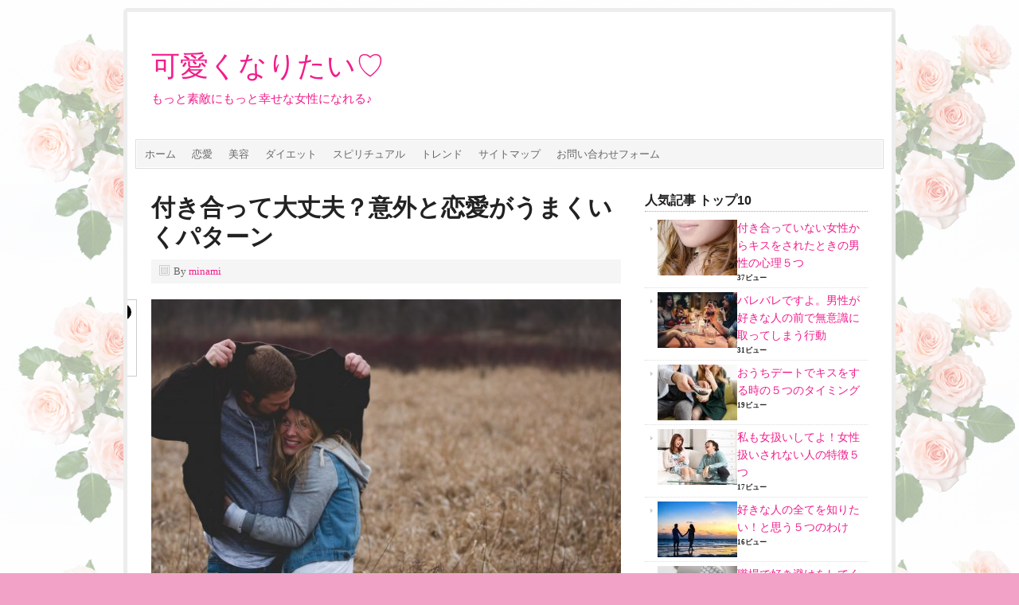

--- FILE ---
content_type: text/html; charset=UTF-8
request_url: http://amaiseikatsu.com/tokutyou-4176.html
body_size: 15083
content:
<!DOCTYPE html PUBLIC "-//W3C//DTD XHTML 1.0 Transitional//EN" "http://www.w3.org/TR/xhtml1/DTD/xhtml1-transitional.dtd">
<html xmlns="http://www.w3.org/1999/xhtml" lang="ja" xml:lang="ja" xmlns:og="http://ogp.me/ns#">
<head profile="http://gmpg.org/xfn/11">
<meta http-equiv="Content-Type" content="text/html; charset=UTF-8" />
<title>付き合って大丈夫？意外と恋愛がうまくいくパターン | 可愛くなりたい♡</title><meta name="viewport" content="width=device-width, initial-scale=1.0"/>
<!-- All in One SEO Pack 2.3.15.3 by Michael Torbert of Semper Fi Web Design[329,362] -->
<meta name="description"  content="告白はされたけど、本当に付き合って大丈夫かな？とりあえず付き合ってみようかな・・・と思っている。別にたいして好きじゃないという時でも意外と恋愛がうまくパターンがあります。なので、いろんな観点から見て、とりあえず付き合ってみるというのも悪くないかもしれません。今回は意外と恋愛がうまくパターンについてご紹介させていただきま" />

<meta name="keywords"  content="可愛くなりたい,恋愛,付き合う,意外,うまく,パターン" />

<link rel="canonical" href="http://amaiseikatsu.com/tokutyou-4176.html" />
					
			<script type="text/javascript">
			(function(i,s,o,g,r,a,m){i['GoogleAnalyticsObject']=r;i[r]=i[r]||function(){
			(i[r].q=i[r].q||[]).push(arguments)},i[r].l=1*new Date();a=s.createElement(o),
			m=s.getElementsByTagName(o)[0];a.async=1;a.src=g;m.parentNode.insertBefore(a,m)
			})(window,document,'script','//www.google-analytics.com/analytics.js','ga');

			ga('create', 'UA-49039611-1', 'auto');
			
			ga('send', 'pageview');
			</script>
<!-- /all in one seo pack -->
<link rel='dns-prefetch' href='//s.w.org' />
<link rel="alternate" type="application/rss+xml" title="可愛くなりたい♡ &raquo; フィード" href="http://amaiseikatsu.com/feed" />
<link rel="alternate" type="application/rss+xml" title="可愛くなりたい♡ &raquo; コメントフィード" href="http://amaiseikatsu.com/comments/feed" />
		<!-- This site uses the Google Analytics by MonsterInsights plugin v7.17.0 - Using Analytics tracking - https://www.monsterinsights.com/ -->
							<script src="//www.googletagmanager.com/gtag/js?id=UA-49039611-1"  type="text/javascript" data-cfasync="false"></script>
			<script type="text/javascript" data-cfasync="false">
				var mi_version = '7.17.0';
				var mi_track_user = true;
				var mi_no_track_reason = '';
				
								var disableStr = 'ga-disable-UA-49039611-1';

				/* Function to detect opted out users */
				function __gtagTrackerIsOptedOut() {
					return document.cookie.indexOf( disableStr + '=true' ) > - 1;
				}

				/* Disable tracking if the opt-out cookie exists. */
				if ( __gtagTrackerIsOptedOut() ) {
					window[disableStr] = true;
				}

				/* Opt-out function */
				function __gtagTrackerOptout() {
					document.cookie = disableStr + '=true; expires=Thu, 31 Dec 2099 23:59:59 UTC; path=/';
					window[disableStr] = true;
				}

				if ( 'undefined' === typeof gaOptout ) {
					function gaOptout() {
						__gtagTrackerOptout();
					}
				}
								window.dataLayer = window.dataLayer || [];
				if ( mi_track_user ) {
					function __gtagTracker() {dataLayer.push( arguments );}
					__gtagTracker( 'js', new Date() );
					__gtagTracker( 'set', {
						'developer_id.dZGIzZG' : true,
						                    });
					__gtagTracker( 'config', 'UA-49039611-1', {
						forceSSL:true,					} );
										window.gtag = __gtagTracker;										(
						function () {
							/* https://developers.google.com/analytics/devguides/collection/analyticsjs/ */
							/* ga and __gaTracker compatibility shim. */
							var noopfn = function () {
								return null;
							};
							var newtracker = function () {
								return new Tracker();
							};
							var Tracker = function () {
								return null;
							};
							var p = Tracker.prototype;
							p.get = noopfn;
							p.set = noopfn;
							p.send = function (){
								var args = Array.prototype.slice.call(arguments);
								args.unshift( 'send' );
								__gaTracker.apply(null, args);
							};
							var __gaTracker = function () {
								var len = arguments.length;
								if ( len === 0 ) {
									return;
								}
								var f = arguments[len - 1];
								if ( typeof f !== 'object' || f === null || typeof f.hitCallback !== 'function' ) {
									if ( 'send' === arguments[0] ) {
										var hitConverted, hitObject = false, action;
										if ( 'event' === arguments[1] ) {
											if ( 'undefined' !== typeof arguments[3] ) {
												hitObject = {
													'eventAction': arguments[3],
													'eventCategory': arguments[2],
													'eventLabel': arguments[4],
													'value': arguments[5] ? arguments[5] : 1,
												}
											}
										}
										if ( typeof arguments[2] === 'object' ) {
											hitObject = arguments[2];
										}
										if ( typeof arguments[5] === 'object' ) {
											Object.assign( hitObject, arguments[5] );
										}
										if ( 'undefined' !== typeof (
											arguments[1].hitType
										) ) {
											hitObject = arguments[1];
										}
										if ( hitObject ) {
											action = 'timing' === arguments[1].hitType ? 'timing_complete' : hitObject.eventAction;
											hitConverted = mapArgs( hitObject );
											__gtagTracker( 'event', action, hitConverted );
										}
									}
									return;
								}

								function mapArgs( args ) {
									var gaKey, hit = {};
									var gaMap = {
										'eventCategory': 'event_category',
										'eventAction': 'event_action',
										'eventLabel': 'event_label',
										'eventValue': 'event_value',
										'nonInteraction': 'non_interaction',
										'timingCategory': 'event_category',
										'timingVar': 'name',
										'timingValue': 'value',
										'timingLabel': 'event_label',
									};
									for ( gaKey in gaMap ) {
										if ( 'undefined' !== typeof args[gaKey] ) {
											hit[gaMap[gaKey]] = args[gaKey];
										}
									}
									return hit;
								}

								try {
									f.hitCallback();
								} catch ( ex ) {
								}
							};
							__gaTracker.create = newtracker;
							__gaTracker.getByName = newtracker;
							__gaTracker.getAll = function () {
								return [];
							};
							__gaTracker.remove = noopfn;
							__gaTracker.loaded = true;
							window['__gaTracker'] = __gaTracker;
						}
					)();
									} else {
										console.log( "" );
					( function () {
							function __gtagTracker() {
								return null;
							}
							window['__gtagTracker'] = __gtagTracker;
							window['gtag'] = __gtagTracker;
					} )();
									}
			</script>
				<!-- / Google Analytics by MonsterInsights -->
				<script type="text/javascript">
			window._wpemojiSettings = {"baseUrl":"https:\/\/s.w.org\/images\/core\/emoji\/2.3\/72x72\/","ext":".png","svgUrl":"https:\/\/s.w.org\/images\/core\/emoji\/2.3\/svg\/","svgExt":".svg","source":{"concatemoji":"http:\/\/amaiseikatsu.com\/wp-includes\/js\/wp-emoji-release.min.js?ver=4.8.25"}};
			!function(t,a,e){var r,i,n,o=a.createElement("canvas"),l=o.getContext&&o.getContext("2d");function c(t){var e=a.createElement("script");e.src=t,e.defer=e.type="text/javascript",a.getElementsByTagName("head")[0].appendChild(e)}for(n=Array("flag","emoji4"),e.supports={everything:!0,everythingExceptFlag:!0},i=0;i<n.length;i++)e.supports[n[i]]=function(t){var e,a=String.fromCharCode;if(!l||!l.fillText)return!1;switch(l.clearRect(0,0,o.width,o.height),l.textBaseline="top",l.font="600 32px Arial",t){case"flag":return(l.fillText(a(55356,56826,55356,56819),0,0),e=o.toDataURL(),l.clearRect(0,0,o.width,o.height),l.fillText(a(55356,56826,8203,55356,56819),0,0),e===o.toDataURL())?!1:(l.clearRect(0,0,o.width,o.height),l.fillText(a(55356,57332,56128,56423,56128,56418,56128,56421,56128,56430,56128,56423,56128,56447),0,0),e=o.toDataURL(),l.clearRect(0,0,o.width,o.height),l.fillText(a(55356,57332,8203,56128,56423,8203,56128,56418,8203,56128,56421,8203,56128,56430,8203,56128,56423,8203,56128,56447),0,0),e!==o.toDataURL());case"emoji4":return l.fillText(a(55358,56794,8205,9794,65039),0,0),e=o.toDataURL(),l.clearRect(0,0,o.width,o.height),l.fillText(a(55358,56794,8203,9794,65039),0,0),e!==o.toDataURL()}return!1}(n[i]),e.supports.everything=e.supports.everything&&e.supports[n[i]],"flag"!==n[i]&&(e.supports.everythingExceptFlag=e.supports.everythingExceptFlag&&e.supports[n[i]]);e.supports.everythingExceptFlag=e.supports.everythingExceptFlag&&!e.supports.flag,e.DOMReady=!1,e.readyCallback=function(){e.DOMReady=!0},e.supports.everything||(r=function(){e.readyCallback()},a.addEventListener?(a.addEventListener("DOMContentLoaded",r,!1),t.addEventListener("load",r,!1)):(t.attachEvent("onload",r),a.attachEvent("onreadystatechange",function(){"complete"===a.readyState&&e.readyCallback()})),(r=e.source||{}).concatemoji?c(r.concatemoji):r.wpemoji&&r.twemoji&&(c(r.twemoji),c(r.wpemoji)))}(window,document,window._wpemojiSettings);
		</script>
		<style type="text/css">
img.wp-smiley,
img.emoji {
	display: inline !important;
	border: none !important;
	box-shadow: none !important;
	height: 1em !important;
	width: 1em !important;
	margin: 0 .07em !important;
	vertical-align: -0.1em !important;
	background: none !important;
	padding: 0 !important;
}
</style>
<link rel='stylesheet' id='contact-form-7-css'  href='http://amaiseikatsu.com/wp-content/plugins/contact-form-7/includes/css/styles.css?ver=4.9' type='text/css' media='all' />
<link rel='stylesheet' id='sharebar-css'  href='http://amaiseikatsu.com/wp-content/plugins/sharebar/css/sharebar.css?ver=4.8.25' type='text/css' media='all' />
<link rel='stylesheet' id='prose_minified_stylesheet-css'  href='http://amaiseikatsu.com/wp-content/uploads/prose/minified.css?ver=1405175159' type='text/css' media='all' />
<link rel='stylesheet' id='wordpress-popular-posts-css'  href='http://amaiseikatsu.com/wp-content/plugins/wordpress-popular-posts/style/wpp.css?ver=3.3.4' type='text/css' media='all' />
<link rel='stylesheet' id='yarpp-thumbnails-yarpp-thumbnail-css'  href='http://amaiseikatsu.com/wp-content/plugins/yet-another-related-posts-plugin/includes/styles_thumbnails.css.php?width=120&#038;height=120&#038;ver=5.16.1' type='text/css' media='all' />
<script type='text/javascript'>
/* <![CDATA[ */
var monsterinsights_frontend = {"js_events_tracking":"true","download_extensions":"doc,pdf,ppt,zip,xls,docx,pptx,xlsx","inbound_paths":"[]","home_url":"http:\/\/amaiseikatsu.com","hash_tracking":"false","ua":"UA-49039611-1"};
/* ]]> */
</script>
<script type='text/javascript' src='http://amaiseikatsu.com/wp-content/plugins/google-analytics-for-wordpress/assets/js/frontend-gtag.min.js?ver=7.17.0'></script>
<script type='text/javascript' src='http://amaiseikatsu.com/wp-includes/js/jquery/jquery.js?ver=1.12.4'></script>
<script type='text/javascript' src='http://amaiseikatsu.com/wp-includes/js/jquery/jquery-migrate.min.js?ver=1.4.1'></script>
<script type='text/javascript' src='http://amaiseikatsu.com/wp-content/plugins/sharebar/js/sharebar.js?ver=4.8.25'></script>
<!--[if lt IE 9]>
<script type='text/javascript' src='http://amaiseikatsu.com/wp-content/themes/genesis/lib/js/html5shiv.js?ver=3.7.3'></script>
<![endif]-->
<link rel='https://api.w.org/' href='http://amaiseikatsu.com/wp-json/' />
<link rel="EditURI" type="application/rsd+xml" title="RSD" href="http://amaiseikatsu.com/xmlrpc.php?rsd" />
<link rel="wlwmanifest" type="application/wlwmanifest+xml" href="http://amaiseikatsu.com/wp-includes/wlwmanifest.xml" /> 
<meta name="generator" content="WordPress 4.8.25" />
<link rel='shortlink' href='http://amaiseikatsu.com/?p=4176' />
<link rel="alternate" type="application/json+oembed" href="http://amaiseikatsu.com/wp-json/oembed/1.0/embed?url=http%3A%2F%2Famaiseikatsu.com%2Ftokutyou-4176.html" />
<link rel="alternate" type="text/xml+oembed" href="http://amaiseikatsu.com/wp-json/oembed/1.0/embed?url=http%3A%2F%2Famaiseikatsu.com%2Ftokutyou-4176.html&#038;format=xml" />
<!-- This site is powered by Tweet, Like, Plusone and Share Plugin - http://techxt.com/tweet-like-google-1-and-share-plugin-wordpress/ -->
		<meta property="og:type" content="article" />
		<meta property="og:title" content="付き合って大丈夫？意外と恋愛がうまくいくパターン" />
		<meta property="og:url" content="http://amaiseikatsu.com/tokutyou-4176.html" />
		<meta property="og:site_name" content="可愛くなりたい♡" />
		<meta property="og:description" content="付き合って大丈夫？意外と恋愛がうまくいくパターン" />
		<!--[if lt IE 9]>
	  <script src="//html5shim.googlecode.com/svn/trunk/html5.js"></script>
	<![endif]-->
					<meta property="og:image" content="http://amaiseikatsu.com/wp-content/uploads/2016/05/couple-field-600x400.jpeg" />
			<style type="text/css">div.socialicons{float:left;display:block;margin-right: 10px;line-height: 1;padding-bottom:10px;}div.socialiconsv{line-height: 1;}div.socialiconsv p{line-height: 1;display:none;}div.socialicons p{margin-bottom: 0px !important;margin-top: 0px !important;padding-bottom: 0px !important;padding-top: 0px !important;}div.social4iv{background: none repeat scroll 0 0 #FFFFFF;border: 1px solid #aaa;border-radius: 3px 3px 3px 3px;box-shadow: 3px 3px 3px #DDDDDD;padding: 3px;position: fixed;text-align: center;top: 55px;width: 76px;display:none;}div.socialiconsv{padding-bottom: 5px;}</style>
<script type="text/javascript" src="https://platform.twitter.com/widgets.js"></script><script async defer crossorigin="anonymous" src="//connect.facebook.net/jv_ID/sdk.js#xfbml=1&version=v4.0"></script><script type="text/javascript" src="https://apis.google.com/js/plusone.js"></script><script type="text/javascript" src="https://platform.linkedin.com/in.js"></script>
<script type="text/javascript">jQuery(document).ready(function($) { $('.sharebar').sharebar({horizontal:'true',swidth:'90',minwidth:1000,position:'left',leftOffset:20,rightOffset:10}); });</script>
<!-- Sharebar Plugin by Monjurul Dolon (http://mdolon.com/) - more info at: http://devgrow.com/sharebar-wordpress-plugin -->
<link rel="icon" href="http://amaiseikatsu.com/wp-content/themes/prose/images/favicon.ico" />
<style type="text/css">.custom-header #title a, .custom-header #title a:hover, .custom-header #description { color: #f21d8b !important; }</style>
				<!-- WordPress Popular Posts v3.3.4 -->
				<script type="text/javascript">

					var sampling_active = 0;
					var sampling_rate   = 100;
					var do_request = false;

					if ( !sampling_active ) {
						do_request = true;
					} else {
						var num = Math.floor(Math.random() * sampling_rate) + 1;
						do_request = ( 1 === num );
					}

					if ( do_request ) {

						/* Create XMLHttpRequest object and set variables */
						var xhr = ( window.XMLHttpRequest )
						  ? new XMLHttpRequest()
						  : new ActiveXObject( "Microsoft.XMLHTTP" ),
						url = 'http://amaiseikatsu.com/wp-admin/admin-ajax.php',
						params = 'action=update_views_ajax&token=e958fafb0d&wpp_id=4176';
						/* Set request method and target URL */
						xhr.open( "POST", url, true );
						/* Set request header */
						xhr.setRequestHeader( "Content-type", "application/x-www-form-urlencoded" );
						/* Hook into onreadystatechange */
						xhr.onreadystatechange = function() {
							if ( 4 === xhr.readyState && 200 === xhr.status ) {
								if ( window.console && window.console.log ) {
									window.console.log( xhr.responseText );
								}
							}
						};
						/* Send request */
						xhr.send( params );

					}

				</script>
				<!-- End WordPress Popular Posts v3.3.4 -->
				<meta property="og:title" content="付き合って大丈夫？意外と恋愛がうまくいくパターン" />
<meta property="og:site_name" content="可愛くなりたい♡" />
<meta property="og:description" content="告白はされたけど、本当に付き合って大丈夫かな？とりあえず付き合ってみようかな・・・と思っている。別にたいして好きじゃないという時でも意外と恋愛がうまくパターンがあります..." />
<meta property="og:type" content="article" />
<meta property="og:url" content="http://amaiseikatsu.com/tokutyou-4176.html" />
<meta property="og:image" content="http://amaiseikatsu.com/wp-content/uploads/2016/05/couple-field-150x150.jpeg" />
<!-- Vipers Video Quicktags v6.6.0 | http://www.viper007bond.com/wordpress-plugins/vipers-video-quicktags/ -->
<style type="text/css">
.vvqbox { display: block; max-width: 100%; visibility: visible !important; margin: 10px auto; } .vvqbox img { max-width: 100%; height: 100%; } .vvqbox object { max-width: 100%; } 
</style>
<script type="text/javascript">
// <![CDATA[
	var vvqflashvars = {};
	var vvqparams = { wmode: "opaque", allowfullscreen: "true", allowscriptaccess: "always" };
	var vvqattributes = {};
	var vvqexpressinstall = "http://amaiseikatsu.com/wp-content/plugins/vipers-video-quicktags/resources/expressinstall.swf";
// ]]>
</script>
<style type="text/css" id="custom-background-css">
body.custom-background { background-color: #f2a2c7; background-image: url("http://amaiseikatsu.com/wp-content/uploads/2014/03/shutterstock_1038525382.png"); background-position: left top; background-size: auto; background-repeat: repeat; background-attachment: fixed; }
</style>
</head>
<body class="post-template-default single single-post postid-4176 single-format-standard custom-background custom-header header-full-width content-sidebar"><div id="wrap"><div id="header"><div class="wrap"><div id="title-area"><p id="title"><a href="http://amaiseikatsu.com/">可愛くなりたい♡</a></p><p id="description">もっと素敵にもっと幸せな女性になれる♪</p></div></div></div><div id="subnav"><div class="wrap"><ul id="menu-secondary" class="menu genesis-nav-menu menu-secondary"><li id="menu-item-142" class="menu-item menu-item-type-custom menu-item-object-custom menu-item-home menu-item-142"><a href="http://amaiseikatsu.com/">ホーム</a></li>
<li id="menu-item-18" class="menu-item menu-item-type-taxonomy menu-item-object-category current-post-ancestor current-menu-parent current-post-parent menu-item-18"><a href="http://amaiseikatsu.com/category/love">恋愛</a></li>
<li id="menu-item-29" class="menu-item menu-item-type-taxonomy menu-item-object-category menu-item-29"><a href="http://amaiseikatsu.com/category/bauty">美容</a></li>
<li id="menu-item-171" class="menu-item menu-item-type-taxonomy menu-item-object-category menu-item-171"><a href="http://amaiseikatsu.com/category/diet">ダイエット</a></li>
<li id="menu-item-821" class="menu-item menu-item-type-taxonomy menu-item-object-category menu-item-821"><a href="http://amaiseikatsu.com/category/spiritual">スピリチュアル</a></li>
<li id="menu-item-703" class="menu-item menu-item-type-taxonomy menu-item-object-category menu-item-703"><a href="http://amaiseikatsu.com/category/trend">トレンド</a></li>
<li id="menu-item-30" class="menu-item menu-item-type-post_type menu-item-object-page menu-item-30"><a href="http://amaiseikatsu.com/sitemap">サイトマップ</a></li>
<li id="menu-item-235" class="menu-item menu-item-type-post_type menu-item-object-page menu-item-235"><a href="http://amaiseikatsu.com/%e3%81%8a%e5%95%8f%e3%81%84%e5%90%88%e3%82%8f%e3%81%9b%e3%83%95%e3%82%a9%e3%83%bc%e3%83%a0">お問い合わせフォーム</a></li>
</ul></div></div><div id="inner"><div id="content-sidebar-wrap"><div id="content" class="hfeed"><div class="post-4176 post type-post status-publish format-standard has-post-thumbnail hentry category-love tag-1022 tag-987 tag-1020 tag-860 tag-144 tag-1021 entry"><h1 class="entry-title">付き合って大丈夫？意外と恋愛がうまくいくパターン</h1>
<div class="post-info"><span class="date published time" title="2018-12-26T20:00:37+00:00"></span>  By <span class="author vcard"><span class="fn"><a href="http://amaiseikatsu.com/author/minami" rel="author">minami</a></span></span>  </div><div class="entry-content"><ul id="sharebar" style="background:#;border-color:#;">
<li><a href="http://twitter.com/share" class="twitter-share-button" data-count="vertical" data-via="ThinkDevGrow">Tweet</a><script type="text/javascript" src="http://platform.twitter.com/widgets.js"></script></li><li><iframe src="http://www.facebook.com/plugins/like.php?href=http://amaiseikatsu.com/tokutyou-4176.html&layout=box_count&show_faces=false&width=100&action=like&colorscheme=light&height=60" scrolling="no" frameborder="0" style="border:none; overflow:hidden; width:100px; height:60px;" allowTransparency="true"></iframe></li></ul><ul id="sharebarx">
<li><a href="http://twitter.com/share" class="twitter-share-button" data-count="horizontal" data-via="ThinkDevGrow">Tweet</a><script type="text/javascript" src="http://platform.twitter.com/widgets.js"></script></li><li><iframe src="http://www.facebook.com/plugins/like.php?href=http://amaiseikatsu.com/tokutyou-4176.html&layout=button_count&show_faces=false&width=100&action=like&colorscheme=light&height=21" scrolling="no" frameborder="0" style="border:none; overflow:hidden; width:100px; height:21px;" allowTransparency="true"></iframe></li></ul><p><span style="font-size: 12pt;"><img class="aligncenter size-large wp-image-5241" src="http://amaiseikatsu.com/wp-content/uploads/2016/05/couple-field-600x400.jpeg" alt="" width="600" height="400" srcset="http://amaiseikatsu.com/wp-content/uploads/2016/05/couple-field-600x400.jpeg 600w, http://amaiseikatsu.com/wp-content/uploads/2016/05/couple-field-300x200.jpeg 300w, http://amaiseikatsu.com/wp-content/uploads/2016/05/couple-field-768x512.jpeg 768w" sizes="(max-width: 600px) 100vw, 600px" />告白はされたけど、本当に付き合って大丈夫かな？とりあえず付き合ってみようかな・・・と思っている。別にたいして好きじゃないという時でも意外と恋愛がうまくパターンがあります。</span></p>
<p>ですので、いろんな観点から見て、とりあえず付き合ってみるというのも悪くないかもしれません。今回は意外と恋愛がうまくパターンについてご紹介させていただきます。</p>
<p><span id="more-4176"></span></p>
<hr />
<p><script async src="//pagead2.googlesyndication.com/pagead/js/adsbygoogle.js"></script>
<!-- amaiseikatsu -->
<ins class="adsbygoogle"
     style="display:inline-block;width:336px;height:280px"
     data-ad-client="ca-pub-7012623796296499"
     data-ad-slot="7372504564"></ins>
<script>
(adsbygoogle = window.adsbygoogle || []).push({});
</script></p>
<hr />
<p>&nbsp;</p>
<h1 style="text-align: center;"><span style="font-size: 18pt; color: #800080;">付き合って大丈夫？意外と恋愛がうまくいくパターン</span></h1>
<p>&nbsp;</p>
<h2><span style="font-size: 14pt; color: #ff99cc;">その１　共通の趣味がある</span></h2>
<blockquote>
<p><span style="font-size: 12pt;">共通の趣味があるのであれば、とりあえず付き合ってみてもいいと思います。</span></p>
<p><span style="font-size: 12pt;">趣味が一緒であれば、一緒に楽しめる時間が当たり前のように増えてきます。</span></p>
<p><span style="font-size: 12pt;">同じ趣味でも、楽しみ方は人それぞれなので、楽しみ方を探しながら関係性を良好にしていくことも可能です。</span></p>
<p><span style="font-size: 12pt;">初めのうちはなんだか好きじゃなかったけど、共通の趣味で一緒に時間を過ごすことが楽しくなり始めたら、あなたが彼を好きになる瞬間なども生まれてくるかもしれません。</span></p>
<p><span style="font-size: 12pt;">共通の趣味があることで、二人の距離は縮まりますし、友達感覚から恋愛に発展することも多いです。同じ趣味があるなら一度付き合ってみてもいいかもしれません。</span></p>
</blockquote>
<p>&nbsp;</p>
<h2><span style="font-size: 14pt; color: #ff99cc;">その２　彼があなたを大切にしてくれる</span></h2>
<blockquote>
<p><span style="font-size: 12pt;">彼があなたを本当に大切にしてくれるならば、一度付き合ってみてもいいと言えます。</span></p>
<p><span style="font-size: 12pt;">恋愛は追いかけるのが基本になっていませんか？追いかけられる恋愛も時には体験してもいいと思います。</span></p>
<p><span style="font-size: 12pt;">追いかけられることで、女性としての自信や変に束縛をしなくても良くなるので、恋愛に対してそこまでストイックにならなくても大丈夫になります。</span></p>
<p><span style="font-size: 12pt;">ただし、彼が自分のことを好きだからと言って、何かを強要したり、無理強いをしたりするのはやめてくださいね（汗）</span></p>
<p><span style="font-size: 12pt;">追いかけられる恋愛を体験すると、こういう形の恋愛もいいかもしれないと感じるかもしれません。大切にされていると感じたらあなたも彼を大切にしたいと思うかもしれません。</span></p>
</blockquote>
<p>&nbsp;</p>
<h2><span style="font-size: 14pt; color: #ff99cc;">その３　ウマが合う</span></h2>
<blockquote>
<p><span style="font-size: 12pt;">いくら理想の相手と付き合っていたとしても、性格が合わなくて別れてしまったという人もいます。</span></p>
<p><span style="font-size: 12pt;">告白された人はあまり好きな感情は生まれていないけども、いつも一緒にいると心が落ち着いたり、居心地がいいと感じるならば付き合ってみてもいいでしょう。</span></p>
<p><span style="font-size: 12pt;">同性同士で性格が合う人はたくさんいると思いますが、男女で性格が合うというのは結構難しいものなのです。</span></p>
<p><span style="font-size: 12pt;">自分の顔の好みなどはあるかもしれませんが、ストレスを感じることなく、理想の恋愛をすることはできます。なので、付き合っていていつの間にか好きになっていたなんてこともあります。</span></p>
<p><span style="font-size: 12pt;">結婚を考える時、彼の性格というのははずせない項目になるので、なおさら付き合ってみて性格の重要さを見てみるのもいいと思います。</span></p>
</blockquote>
<p>&nbsp;</p>
<p><script async src="//pagead2.googlesyndication.com/pagead/js/adsbygoogle.js"></script>
<!-- amaiseikatsu -->
<ins class="adsbygoogle"
     style="display:inline-block;width:336px;height:280px"
     data-ad-client="ca-pub-7012623796296499"
     data-ad-slot="7372504564"></ins>
<script>
(adsbygoogle = window.adsbygoogle || []).push({});
</script></p>
<p>&nbsp;</p>
<h2><span style="font-size: 14pt; color: #ff99cc;">その４　彼に経済力がある</span></h2>
<blockquote>
<p><span style="font-size: 12pt;">彼に経済力があるとしたら、行ったことのないところに連れて行ってくれたり、海外に連れて行ってくれたりしてくれるでしょう。</span></p>
<p><span style="font-size: 12pt;">海外に行きたかったり、好きな女性は多いのではないでしょうか。もしも彼が経済力を持っていたらそういったことを叶えてくれるでしょう。</span></p>
<p><span style="font-size: 12pt;">お金で判断すると少し後ろめたい気持ちになるかもしれませんが、割り切りができないとするとやめたほうがいいでしょう。</span></p>
<p><span style="font-size: 12pt;">ですが、海外に連れて行ってくれたり、高級レストランに連れて行ってくれたら、それはあなたにとって貴重な体験となります。</span></p>
<p><span style="font-size: 12pt;">デートでは割り勘なんてことはないのでメリットは多いので一度付き合ってみるのはいいかもしれません。</span></p>
</blockquote>
<p>&nbsp;</p>
<h2><span style="font-size: 14pt; color: #ff99cc;">その５　彼の親がお金もち</span></h2>
<blockquote>
<p>&nbsp;</p>
<p><span style="font-size: 12pt;">結婚を意識しているのであれば、彼の資産はきになるものですよね。</span></p>
<p><span style="font-size: 12pt;">もしも、彼の親が資産家だったりお金持ちだったとしたら付き合ってみるというのは候補に入れていいと思います。</span></p>
<p><span style="font-size: 12pt;">付き合っていて結婚の話まで意識しているのであれば、玉の輿になれるチャンスでもあるからです。</span></p>
<p><span style="font-size: 12pt;">初めは好きかわからないのであれば、一度付き合ってみて深く互いのことをよく知っていくのもいいと思います。</span></p>
</blockquote>
<p>&nbsp;</p>
<p><span style="font-size: 12pt;">いかがでしたか？</span></p>
<p><span style="font-size: 12pt;">付き合っていく中で意外とうまくいったり、一度は付き合ってみてから好きになったなんてこともありえます。彼のことを知る中で好きになっていくこともありえます。</span></p>
<p><span style="font-size: 12pt;">好きでなくとも、性格があったり、彼が資産家だったりするのはチャンスかもしれません。好きじゃないから付き合わないではなく、少し考えてみてからもいいと思います。</span></p>
<p>&nbsp;</p>
<h2><strong><span style="font-size: 14pt;">まとめ</span></strong></h2>
<blockquote>
<h2><span style="font-size: 14pt; color: #800080;">付き合って大丈夫？意外と恋愛がうまくいくパターン</span></h2>
<p><span style="font-size: 12pt;">その1　共通の趣味がある</span><br />
 <span style="font-size: 12pt;">その２　彼があなたを大切にしてくれる</span><br />
 <span style="font-size: 12pt;">その３　ウマが合う</span><br />
 <span style="font-size: 12pt;">その４　彼が経済力がある</span><br />
<span style="font-size: 12pt;">その５　彼の親がお金持ち</span></p>
</blockquote>
<blockquote>
<p><a href="http://spibrg.jp/p.php?pr=ckjc64&i=354&ac=on";; target="_brank">あなたの好きな人は本当に運命の人？</p></a>

<p>97％の人が当たっていると実感！

その中でも恋愛運が女性から大人気！</p>

<p>片思い中の人も、いまお付き合いしている人も、

自分の本当の運命の人は誰なのか知ってみたくないですか？</p>

<p>あなたが選んだタロットカードや誕生日などの情報をもとに導き出される<a href="http://spibrg.jp/p.php?pr=ckjc64&i=354&ac=on";; target="_brank">『恋愛タロット占い』</a>が大好評です！</p>

<p>もしかしたら別れた彼かもしれないし、いま付き合ってる人かもしれませんし、

いつ、どこで運命の人と会えるのかも今なら≪初回無料≫で鑑定してもらえます。</p>

<p><a href="http://spibrg.jp/p.php?pr=ckjc64&i=354&ac=on";; target="_brank">恋愛運が気になる人は是非やってみてください。</a></p>

<div align="right">提供：株式会社ユニット </div>

</blockquote>
<p><script async src="//pagead2.googlesyndication.com/pagead/js/adsbygoogle.js"></script>
<!-- amaiseikatsu -->
<ins class="adsbygoogle"
     style="display:inline-block;width:336px;height:280px"
     data-ad-client="ca-pub-7012623796296499"
     data-ad-slot="7372504564"></ins>
<script>
(adsbygoogle = window.adsbygoogle || []).push({});
</script></p>
<div class="social4i" style="height:69px;">
<div class="social4in" style="height:69px;float: left;">
<div class="socialicons s4twitter" style="float:left;margin-right: 10px;padding-bottom:7px"><a href="https://twitter.com/share" data-url="http://amaiseikatsu.com/tokutyou-4176.html" data-counturl="http://amaiseikatsu.com/tokutyou-4176.html" data-text="付き合って大丈夫？意外と恋愛がうまくいくパターン" class="twitter-share-button" data-count="vertical" data-via=""></a></div>
<div class="socialicons s4fblike" style="float:left;margin-right: 10px;">
<div class="fb-like" data-href="http://amaiseikatsu.com/tokutyou-4176.html" data-send="false"  data-layout="box_count" data-width="55" data-height="62"  data-show-faces="false"></div>
</div>
<div class="socialicons s4custombtn-1" style="float:left;margin-right: 10px;"><a href="http://b.hatena.ne.jp/entry/" class="hatena-bookmark-button" data-hatena-bookmark-layout="vertical-balloon" data-hatena-bookmark-lang="ja" title="このエントリーをはてなブックマークに追加"><img src="http://b.st-hatena.com/images/entry-button/button-only@2x.png" alt="このエントリーをはてなブックマークに追加" width="20" height="20" style="border: none;" /></a><script type="text/javascript" src="http://b.st-hatena.com/js/bookmark_button.js" charset="utf-8" async="async"></script></div>
</div>
<div style="clear:both"></div>
</div>
<div class='yarpp-related'>
<h3>関連記事：</h3>
<div class="yarpp-thumbnails-horizontal">
<a class='yarpp-thumbnail' rel='norewrite' href='http://amaiseikatsu.com/sitto-4091.html' title='「そんなこと言われても・・・」男子が困ってしまう嫉妬のパターン'>
<img width="120" height="120" src="http://amaiseikatsu.com/wp-content/uploads/2016/03/embarassed-120x120.jpeg" class="attachment-yarpp-thumbnail size-yarpp-thumbnail wp-post-image" alt="" data-pin-nopin="true" srcset="http://amaiseikatsu.com/wp-content/uploads/2016/03/embarassed-120x120.jpeg 120w, http://amaiseikatsu.com/wp-content/uploads/2016/03/embarassed-150x150.jpeg 150w" sizes="(max-width: 120px) 100vw, 120px" /><span class="yarpp-thumbnail-title">「そんなこと言われても・・・」男子が困ってしまう嫉妬のパターン</span></a>
<a class='yarpp-thumbnail' rel='norewrite' href='http://amaiseikatsu.com/kare-itizu-3926.html' title='君以外ありえない！彼を一途にさせる５つの行動・言動'>
<img width="120" height="120" src="http://amaiseikatsu.com/wp-content/uploads/2015/12/sunsetkiss-120x120.jpeg" class="attachment-yarpp-thumbnail size-yarpp-thumbnail wp-post-image" alt="" data-pin-nopin="true" srcset="http://amaiseikatsu.com/wp-content/uploads/2015/12/sunsetkiss-120x120.jpeg 120w, http://amaiseikatsu.com/wp-content/uploads/2015/12/sunsetkiss-150x150.jpeg 150w" sizes="(max-width: 120px) 100vw, 120px" /><span class="yarpp-thumbnail-title">君以外ありえない！彼を一途にさせる５つの行動・言動</span></a>
<a class='yarpp-thumbnail' rel='norewrite' href='http://amaiseikatsu.com/rennai-seikaku-4052.html' title='恋愛に向いているか自分の性格を見直す３つの方法'>
<img width="120" height="120" src="http://amaiseikatsu.com/wp-content/uploads/2016/03/whitetop-120x120.jpeg" class="attachment-yarpp-thumbnail size-yarpp-thumbnail wp-post-image" alt="" data-pin-nopin="true" srcset="http://amaiseikatsu.com/wp-content/uploads/2016/03/whitetop-120x120.jpeg 120w, http://amaiseikatsu.com/wp-content/uploads/2016/03/whitetop-150x150.jpeg 150w" sizes="(max-width: 120px) 100vw, 120px" /><span class="yarpp-thumbnail-title">恋愛に向いているか自分の性格を見直す３つの方法</span></a>
<a class='yarpp-thumbnail' rel='norewrite' href='http://amaiseikatsu.com/dousei-4190.html' title='え、そうだったの？彼と同棲してから別れを決意する瞬間'>
<img width="120" height="120" src="http://amaiseikatsu.com/wp-content/uploads/2016/05/file0002105100289-120x120.jpg" class="attachment-yarpp-thumbnail size-yarpp-thumbnail wp-post-image" alt="" data-pin-nopin="true" srcset="http://amaiseikatsu.com/wp-content/uploads/2016/05/file0002105100289-120x120.jpg 120w, http://amaiseikatsu.com/wp-content/uploads/2016/05/file0002105100289-150x150.jpg 150w" sizes="(max-width: 120px) 100vw, 120px" /><span class="yarpp-thumbnail-title">え、そうだったの？彼と同棲してから別れを決意する瞬間</span></a>
</div>
</div>
</div><div class="post-meta"><span class="categories">Filed Under: <a href="http://amaiseikatsu.com/category/love" rel="category tag">恋愛</a></span> <span class="tags">Tagged With: <a href="http://amaiseikatsu.com/tag/%e3%81%86%e3%81%be%e3%81%8f" rel="tag">うまく</a>, <a href="http://amaiseikatsu.com/tag/%e3%83%91%e3%82%bf%e3%83%bc%e3%83%b3" rel="tag">パターン</a>, <a href="http://amaiseikatsu.com/tag/%e4%bb%98%e3%81%8d%e5%90%88%e3%81%86" rel="tag">付き合う</a>, <a href="http://amaiseikatsu.com/tag/%e5%8f%af%e6%84%9b%e3%81%8f%e3%81%aa%e3%82%8a%e3%81%9f%e3%81%84" rel="tag">可愛くなりたい</a>, <a href="http://amaiseikatsu.com/tag/%e6%81%8b%e6%84%9b" rel="tag">恋愛</a>, <a href="http://amaiseikatsu.com/tag/%e6%84%8f%e5%a4%96" rel="tag">意外</a></span></div><div class="after-post widget-area"><div id="text-4" class="widget widget_text"><div class="widget-wrap">			<div class="textwidget"></div>
		</div></div></div></div></div><div id="sidebar" class="sidebar widget-area">
<!-- WordPress Popular Posts Plugin v3.3.4 [W] [monthly] [views] [regular] -->
<div id="wpp-2" class="widget popular-posts"><div class="widget-wrap">
<h4 class="widget-title widgettitle">人気記事 トップ10</h4>

<ul class="wpp-list">
<li><a href="http://amaiseikatsu.com/tukiattenai-josei-kisusinnri-2841.html" title="付き合っていない女性からキスをされたときの男性の心理５つ" target="_self"><img src="http://amaiseikatsu.com/wp-content/uploads/wordpress-popular-posts/2841-featured-100x70.jpg" width="100" height="70" title="付き合っていない女性からキスをされたときの男性の心理５つ" alt="付き合っていない女性からキスをされたときの男性の心理５つ" class="wpp-thumbnail wpp_cached_thumb wpp_featured" /></a> <a href="http://amaiseikatsu.com/tukiattenai-josei-kisusinnri-2841.html" title="付き合っていない女性からキスをされたときの男性の心理５つ" class="wpp-post-title" target="_self">付き合っていない女性からキスをされたときの男性の心理５つ</a>  <span class="post-stats"><span class="wpp-views">37ビュー</span></span> </li>
<li><a href="http://amaiseikatsu.com/muisiki-4113.html" title="バレバレですよ。男性が好きな人の前で無意識に取ってしまう行動" target="_self"><img src="http://amaiseikatsu.com/wp-content/uploads/wordpress-popular-posts/4113-featured-100x70.jpeg" width="100" height="70" title="バレバレですよ。男性が好きな人の前で無意識に取ってしまう行動" alt="バレバレですよ。男性が好きな人の前で無意識に取ってしまう行動" class="wpp-thumbnail wpp_cached_thumb wpp_featured" /></a> <a href="http://amaiseikatsu.com/muisiki-4113.html" title="バレバレですよ。男性が好きな人の前で無意識に取ってしまう行動" class="wpp-post-title" target="_self">バレバレですよ。男性が好きな人の前で無意識に取ってしまう行動</a>  <span class="post-stats"><span class="wpp-views">31ビュー</span></span> </li>
<li><a href="http://amaiseikatsu.com/outideet-5tunotaimingu-2643.html" title="おうちデートでキスをする時の５つのタイミング" target="_self"><img src="http://amaiseikatsu.com/wp-content/uploads/wordpress-popular-posts/2643-featured-100x70.jpeg" width="100" height="70" title="おうちデートでキスをする時の５つのタイミング" alt="おうちデートでキスをする時の５つのタイミング" class="wpp-thumbnail wpp_cached_thumb wpp_featured" /></a> <a href="http://amaiseikatsu.com/outideet-5tunotaimingu-2643.html" title="おうちデートでキスをする時の５つのタイミング" class="wpp-post-title" target="_self">おうちデートでキスをする時の５つのタイミング</a>  <span class="post-stats"><span class="wpp-views">19ビュー</span></span> </li>
<li><a href="http://amaiseikatsu.com/joseiatukai-4039.html" title="私も女扱いしてよ！女性扱いされない人の特徴５つ" target="_self"><img src="http://amaiseikatsu.com/wp-content/uploads/wordpress-popular-posts/4039-featured-100x70.jpg" width="100" height="70" title="私も女扱いしてよ！女性扱いされない人の特徴５つ" alt="私も女扱いしてよ！女性扱いされない人の特徴５つ" class="wpp-thumbnail wpp_cached_thumb wpp_featured" /></a> <a href="http://amaiseikatsu.com/joseiatukai-4039.html" title="私も女扱いしてよ！女性扱いされない人の特徴５つ" class="wpp-post-title" target="_self">私も女扱いしてよ！女性扱いされない人の特徴５つ</a>  <span class="post-stats"><span class="wpp-views">17ビュー</span></span> </li>
<li><a href="http://amaiseikatsu.com/sukinahito_subetesiritai_5-2433.html" title="好きな人の全てを知りたい！と思う５つのわけ" target="_self"><img src="http://amaiseikatsu.com/wp-content/uploads/wordpress-popular-posts/2433-featured-100x70.jpeg" width="100" height="70" title="好きな人の全てを知りたい！と思う５つのわけ" alt="好きな人の全てを知りたい！と思う５つのわけ" class="wpp-thumbnail wpp_cached_thumb wpp_featured" /></a> <a href="http://amaiseikatsu.com/sukinahito_subetesiritai_5-2433.html" title="好きな人の全てを知りたい！と思う５つのわけ" class="wpp-post-title" target="_self">好きな人の全てを知りたい！と思う５つのわけ</a>  <span class="post-stats"><span class="wpp-views">16ビュー</span></span> </li>
<li><a href="http://amaiseikatsu.com/shokuba_sukizake_sinri5-1921.html" title="職場で好き避けをしてくる人の５つの心理" target="_self"><img src="http://amaiseikatsu.com/wp-content/uploads/wordpress-popular-posts/1921-featured-100x70.jpg" width="100" height="70" title="職場で好き避けをしてくる人の５つの心理" alt="職場で好き避けをしてくる人の５つの心理" class="wpp-thumbnail wpp_cached_thumb wpp_featured" /></a> <a href="http://amaiseikatsu.com/shokuba_sukizake_sinri5-1921.html" title="職場で好き避けをしてくる人の５つの心理" class="wpp-post-title" target="_self">職場で好き避けをしてくる人の５つの心理</a>  <span class="post-stats"><span class="wpp-views">15ビュー</span></span> </li>
<li><a href="http://amaiseikatsu.com/renai_mendokuai_sinri5-1460.html" title="恋愛をめんどくさいと思う５つの心理" target="_self"><img src="http://amaiseikatsu.com/wp-content/uploads/wordpress-popular-posts/1460-featured-100x70.jpg" width="100" height="70" title="恋愛をめんどくさいと思う５つの心理" alt="恋愛をめんどくさいと思う５つの心理" class="wpp-thumbnail wpp_cached_thumb wpp_featured" /></a> <a href="http://amaiseikatsu.com/renai_mendokuai_sinri5-1460.html" title="恋愛をめんどくさいと思う５つの心理" class="wpp-post-title" target="_self">恋愛をめんどくさいと思う５つの心理</a>  <span class="post-stats"><span class="wpp-views">14ビュー</span></span> </li>
<li><a href="http://amaiseikatsu.com/renai_kakehiki_renrakusinai5-1852.html" title="恋愛の駆け引きで、相手に連絡をしない５つの理由" target="_self"><img src="http://amaiseikatsu.com/wp-content/uploads/wordpress-popular-posts/1852-featured-100x70.jpeg" width="100" height="70" title="恋愛の駆け引きで、相手に連絡をしない５つの理由" alt="恋愛の駆け引きで、相手に連絡をしない５つの理由" class="wpp-thumbnail wpp_cached_thumb wpp_featured" /></a> <a href="http://amaiseikatsu.com/renai_kakehiki_renrakusinai5-1852.html" title="恋愛の駆け引きで、相手に連絡をしない５つの理由" class="wpp-post-title" target="_self">恋愛の駆け引きで、相手に連絡をしない５つの理由</a>  <span class="post-stats"><span class="wpp-views">12ビュー</span></span> </li>
<li><a href="http://amaiseikatsu.com/syokubasukinahito_taido5-1315.html" title="男性が職場で好きな人にとる５つの態度" target="_self"><img src="http://amaiseikatsu.com/wp-content/uploads/wordpress-popular-posts/1315-featured-100x70.jpeg" width="100" height="70" title="男性が職場で好きな人にとる５つの態度" alt="男性が職場で好きな人にとる５つの態度" class="wpp-thumbnail wpp_cached_thumb wpp_featured" /></a> <a href="http://amaiseikatsu.com/syokubasukinahito_taido5-1315.html" title="男性が職場で好きな人にとる５つの態度" class="wpp-post-title" target="_self">男性が職場で好きな人にとる５つの態度</a>  <span class="post-stats"><span class="wpp-views">12ビュー</span></span> </li>
<li><a href="http://amaiseikatsu.com/mashounoonna_tokutyou5-1650.html" title="魔性の女と言われる女性の５つの特徴" target="_self"><img src="http://amaiseikatsu.com/wp-content/uploads/wordpress-popular-posts/1650-featured-100x70.jpg" width="100" height="70" title="魔性の女と言われる女性の５つの特徴" alt="魔性の女と言われる女性の５つの特徴" class="wpp-thumbnail wpp_cached_thumb wpp_featured" /></a> <a href="http://amaiseikatsu.com/mashounoonna_tokutyou5-1650.html" title="魔性の女と言われる女性の５つの特徴" class="wpp-post-title" target="_self">魔性の女と言われる女性の５つの特徴</a>  <span class="post-stats"><span class="wpp-views">11ビュー</span></span> </li>

</ul>
</div></div>

<!-- End WordPress Popular Posts Plugin v3.3.4 -->
		<div id="recent-posts-3" class="widget widget_recent_entries"><div class="widget-wrap">		<h4 class="widget-title widgettitle">新着記事</h4>
		<ul>
					<li>
				<a href="http://amaiseikatsu.com/renai-zettaiyattyaikenai-2973.html">恋愛で絶対にやってはいけない事5つ</a>
						</li>
					<li>
				<a href="http://amaiseikatsu.com/natsu-hiyake-yobou-2970.html">夏にご用心！「髪の日焼け」を予防するポイント５つ</a>
						</li>
					<li>
				<a href="http://amaiseikatsu.com/horeteru-4073.html">もしかして惚れてる？好意を持っている人にしか見せない男性の仕草</a>
						</li>
					<li>
				<a href="http://amaiseikatsu.com/sukinahitonoyume_5sen-1036.html">好きな人の夢に出るならこんな自分でいたい！５選</a>
						</li>
					<li>
				<a href="http://amaiseikatsu.com/kare_situtositesimau_houhou5-2522.html">彼に嫉妬してしまう自分を変える５つの方法</a>
						</li>
				</ul>
		</div></div>
		<div id="yarpp_widget-4" class="widget widget_yarpp_widget"><div class="widget-wrap"><h4 class="widget-title widgettitle">関連記事 (YARPP)</h4>
<div class='yarpp-related-widget'>
<ol><li><a href="http://amaiseikatsu.com/sitto-4091.html" rel="bookmark">「そんなこと言われても・・・」男子が困ってしまう嫉妬のパターン</a></li><li><a href="http://amaiseikatsu.com/kare-itizu-3926.html" rel="bookmark">君以外ありえない！彼を一途にさせる５つの行動・言動</a></li><li><a href="http://amaiseikatsu.com/rennai-seikaku-4052.html" rel="bookmark">恋愛に向いているか自分の性格を見直す３つの方法</a></li><li><a href="http://amaiseikatsu.com/dousei-4190.html" rel="bookmark">え、そうだったの？彼と同棲してから別れを決意する瞬間</a></li></ol>
</div>
</div></div>
<div id="categories-6" class="widget widget_categories"><div class="widget-wrap"><h4 class="widget-title widgettitle">カテゴリー</h4>
		<ul>
	<li class="cat-item cat-item-179"><a href="http://amaiseikatsu.com/category/spiritual" >スピリチュアル</a> (33)
</li>
	<li class="cat-item cat-item-6"><a href="http://amaiseikatsu.com/category/diet" >ダイエット</a> (36)
</li>
	<li class="cat-item cat-item-142"><a href="http://amaiseikatsu.com/category/trend" >トレンド</a> (14)
</li>
	<li class="cat-item cat-item-424"><a href="http://amaiseikatsu.com/category/finance" >ライフスタイル</a> (40)
</li>
	<li class="cat-item cat-item-3"><a href="http://amaiseikatsu.com/category/love" >恋愛</a> (446)
</li>
	<li class="cat-item cat-item-1"><a href="http://amaiseikatsu.com/category/%e6%9c%aa%e5%88%86%e9%a1%9e" >未分類</a> (10)
</li>
	<li class="cat-item cat-item-4"><a href="http://amaiseikatsu.com/category/bauty" >美容</a> (51)
</li>
		</ul>
</div></div>
<div id="search-3" class="widget widget_search"><div class="widget-wrap"><h4 class="widget-title widgettitle">サイト内検索</h4>
<form method="get" class="searchform search-form" action="http://amaiseikatsu.com/" role="search" ><input type="text" value="Search this website &#x2026;" name="s" class="s search-input" onfocus="if (&#039;Search this website &#x2026;&#039; === this.value) {this.value = &#039;&#039;;}" onblur="if (&#039;&#039; === this.value) {this.value = &#039;Search this website &#x2026;&#039;;}" /><input type="submit" class="searchsubmit search-submit" value="Search" /></form></div></div>
</div></div></div></div><div id="footer" class="footer"><div class="wrap"><div class="gototop"><p><a href="#wrap" rel="nofollow">Return to top of page</a></p></div></div></div><!-- AdSense Manager v4.0.3 (1.498 seconds.) --><link rel='stylesheet' id='yarppRelatedCss-css'  href='http://amaiseikatsu.com/wp-content/plugins/yet-another-related-posts-plugin/style/related.css?ver=4.8.25' type='text/css' media='all' />
<script type='text/javascript'>
/* <![CDATA[ */
var wpcf7 = {"apiSettings":{"root":"http:\/\/amaiseikatsu.com\/wp-json\/contact-form-7\/v1","namespace":"contact-form-7\/v1"},"recaptcha":{"messages":{"empty":"\u3042\u306a\u305f\u304c\u30ed\u30dc\u30c3\u30c8\u3067\u306f\u306a\u3044\u3053\u3068\u3092\u8a3c\u660e\u3057\u3066\u304f\u3060\u3055\u3044\u3002"}}};
/* ]]> */
</script>
<script type='text/javascript' src='http://amaiseikatsu.com/wp-content/plugins/contact-form-7/includes/js/scripts.js?ver=4.9'></script>
<script type='text/javascript' src='http://amaiseikatsu.com/wp-includes/js/wp-embed.min.js?ver=4.8.25'></script>
	<div id="fb-root"></div>
	<!-- Generated in 1.499 seconds. Made 56 queries to database and 23 cached queries. Memory used - 29.79MB -->
<!-- Cached by DB Cache Reloaded Fix -->
</body></html>


--- FILE ---
content_type: text/html; charset=UTF-8
request_url: http://amaiseikatsu.com/wp-admin/admin-ajax.php
body_size: 72
content:
WPP: OK. Execution time: 0.017099 seconds

--- FILE ---
content_type: text/html; charset=utf-8
request_url: https://www.google.com/recaptcha/api2/aframe
body_size: 269
content:
<!DOCTYPE HTML><html><head><meta http-equiv="content-type" content="text/html; charset=UTF-8"></head><body><script nonce="o9QrTkp1NLI4KUHWkwsHOg">/** Anti-fraud and anti-abuse applications only. See google.com/recaptcha */ try{var clients={'sodar':'https://pagead2.googlesyndication.com/pagead/sodar?'};window.addEventListener("message",function(a){try{if(a.source===window.parent){var b=JSON.parse(a.data);var c=clients[b['id']];if(c){var d=document.createElement('img');d.src=c+b['params']+'&rc='+(localStorage.getItem("rc::a")?sessionStorage.getItem("rc::b"):"");window.document.body.appendChild(d);sessionStorage.setItem("rc::e",parseInt(sessionStorage.getItem("rc::e")||0)+1);localStorage.setItem("rc::h",'1768857353520');}}}catch(b){}});window.parent.postMessage("_grecaptcha_ready", "*");}catch(b){}</script></body></html>